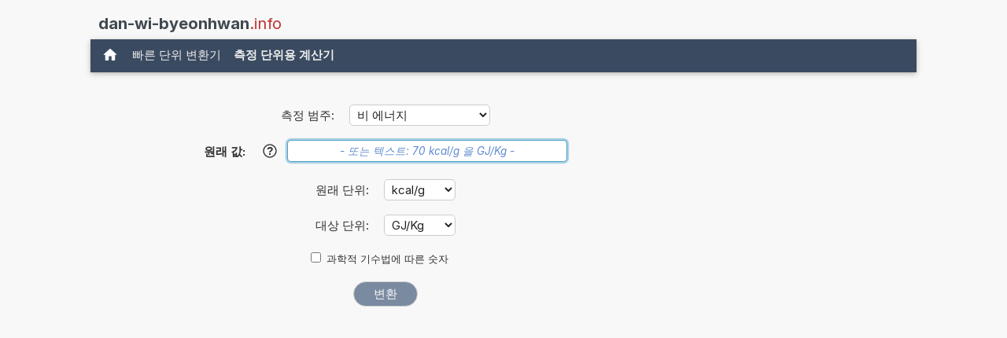

--- FILE ---
content_type: text/html; charset=UTF-8
request_url: https://www.dan-wi-byeonhwan.info/kcal+geulleul+GJ+Kgeulo+byeonhwan.php
body_size: 15396
content:
<!DOCTYPE html>
<html xml:lang="ko" lang="ko" dir="ltr">
<head>
    <title>계산기: kcal/g을(를) GJ/Kg(으)로 변환</title>

    <meta name="description" content="1킬로 칼로리 매 그램는 몇 기가줄 매 킬로그램인가요? kcal/g을 GJ/Kg 로 변환하는 단위 변환기입니다. (킬로 칼로리 매 그램을 기가줄 매 킬로그램) (비 에너지)">
<meta charset="utf-8">            
<meta name="robots" content="ALL">
<meta name="copyright" content="2026, Thomas Hainke">            
<meta name="author" content="Thomas Hainke, Dipl. Inform. Univ.">
<meta name="viewport" content="width=device-width, initial-scale=1">
<meta name="apple-touch-fullscreen" content="YES">
<meta name="mobile-web-app-capable" content="yes">
<link rel="apple-touch-icon" href="/apple-touch-icon.png">
<link rel="apple-touch-icon" sizes="57x57" href="/apple-touch-icon-57x57.png">
<link rel="apple-touch-icon" sizes="72x72" href="/apple-touch-icon-72x72.png">
<link rel="apple-touch-icon" sizes="76x76" href="/apple-touch-icon-76x76.png">
<link rel="apple-touch-icon" sizes="114x114" href="/apple-touch-icon-114x114.png">
<link rel="apple-touch-icon" sizes="120x120" href="/apple-touch-icon-120x120.png">
<link rel="apple-touch-icon" sizes="144x144" href="/apple-touch-icon-144x144.png">
<link rel="apple-touch-icon" sizes="152x152" href="/apple-touch-icon-152x152.png">
<link rel="apple-touch-icon" sizes="152x152" href="/apple-touch-icon-180x180.png">
<meta name="HandheldFriendly" content="true">
<link rel="canonical" href="https://www.dan-wi-byeonhwan.info/kcal+geulleul+GJ+Kgeulo+byeonhwan.php">


	<link rel="preload" href="common/fonts/Inter/Inter-Regular.woff2" as="font" type="font/woff2" crossorigin>
	<link rel="preload" href="common/fonts/Inter/Inter-Bold.woff2" as="font" type="font/woff2" crossorigin>

	<style>@font-face{font-family:InterVariable;font-style:normal;font-weight:100 900;font-display:swap;src:url("./common/fonts/Inter/InterVariable.woff2") format("woff2");}@font-face{font-family:InterVariable;font-style:italic;font-weight:100 900;font-display:swap;src:url("./common/fonts/Inter/InterVariable-Italic.woff2") format("woff2");}@font-face{font-family:"Inter";font-style:normal;font-weight:100;font-display:swap;src:url("./common/fonts/Inter/Inter-Thin.woff2") format("woff2");}@font-face{font-family:"Inter";font-style:italic;font-weight:100;font-display:swap;src:url("./common/fonts/Inter/Inter-ThinItalic.woff2") format("woff2");}@font-face{font-family:"Inter";font-style:normal;font-weight:200;font-display:swap;src:url("./common/fonts/Inter/Inter-ExtraLight.woff2") format("woff2");}@font-face{font-family:"Inter";font-style:italic;font-weight:200;font-display:swap;src:url("./common/fonts/Inter/Inter-ExtraLightItalic.woff2") format("woff2");}@font-face{font-family:"Inter";font-style:normal;font-weight:300;font-display:swap;src:url("./common/fonts/Inter/Inter-Light.woff2") format("woff2");}@font-face{font-family:"Inter";font-style:italic;font-weight:300;font-display:swap;src:url("./common/fonts/Inter/Inter-LightItalic.woff2") format("woff2");}@font-face{font-family:"Inter";font-style:normal;font-weight:400;font-display:swap;src:url("./common/fonts/Inter/Inter-Regular.woff2") format("woff2");}@font-face{font-family:"Inter";font-style:italic;font-weight:400;font-display:swap;src:url("./common/fonts/Inter/Inter-Italic.woff2") format("woff2");}@font-face{font-family:"Inter";font-style:normal;font-weight:500;font-display:swap;src:url("./common/fonts/Inter/Inter-Medium.woff2") format("woff2");}@font-face{font-family:"Inter";font-style:italic;font-weight:500;font-display:swap;src:url("./common/fonts/Inter/Inter-MediumItalic.woff2") format("woff2");}@font-face{font-family:"Inter";font-style:normal;font-weight:600;font-display:swap;src:url("./common/fonts/Inter/Inter-SemiBold.woff2") format("woff2");}@font-face{font-family:"Inter";font-style:italic;font-weight:600;font-display:swap;src:url("./common/fonts/Inter/Inter-SemiBoldItalic.woff2") format("woff2");}@font-face{font-family:"Inter";font-style:normal;font-weight:700;font-display:swap;src:url("./common/fonts/Inter/Inter-Bold.woff2") format("woff2");}@font-face{font-family:"Inter";font-style:italic;font-weight:700;font-display:swap;src:url("./common/fonts/Inter/Inter-BoldItalic.woff2") format("woff2");}@font-face{font-family:"Inter";font-style:normal;font-weight:800;font-display:swap;src:url("./common/fonts/Inter/Inter-ExtraBold.woff2") format("woff2");}@font-face{font-family:"Inter";font-style:italic;font-weight:800;font-display:swap;src:url("./common/fonts/Inter/Inter-ExtraBoldItalic.woff2") format("woff2");}@font-face{font-family:"Inter";font-style:normal;font-weight:900;font-display:swap;src:url("./common/fonts/Inter/Inter-Black.woff2") format("woff2");}@font-face{font-family:"Inter";font-style:italic;font-weight:900;font-display:swap;src:url("./common/fonts/Inter/Inter-BlackItalic.woff2") format("woff2");}@font-face{font-family:"InterDisplay";font-style:normal;font-weight:100;font-display:swap;src:url("./common/fonts/Inter/InterDisplay-Thin.woff2") format("woff2");}@font-face{font-family:"InterDisplay";font-style:italic;font-weight:100;font-display:swap;src:url("./common/fonts/Inter/InterDisplay-ThinItalic.woff2") format("woff2");}@font-face{font-family:"InterDisplay";font-style:normal;font-weight:200;font-display:swap;src:url("./common/fonts/Inter/InterDisplay-ExtraLight.woff2") format("woff2");}@font-face{font-family:"InterDisplay";font-style:italic;font-weight:200;font-display:swap;src:url("./common/fonts/Inter/InterDisplay-ExtraLightItalic.woff2") format("woff2");}@font-face{font-family:"InterDisplay";font-style:normal;font-weight:300;font-display:swap;src:url("./common/fonts/Inter/InterDisplay-Light.woff2") format("woff2");}@font-face{font-family:"InterDisplay";font-style:italic;font-weight:300;font-display:swap;src:url("./common/fonts/Inter/InterDisplay-LightItalic.woff2") format("woff2");}@font-face{font-family:"InterDisplay";font-style:normal;font-weight:400;font-display:swap;src:url("./common/fonts/Inter/InterDisplay-Regular.woff2") format("woff2");}@font-face{font-family:"InterDisplay";font-style:italic;font-weight:400;font-display:swap;src:url("./common/fonts/Inter/InterDisplay-Italic.woff2") format("woff2");}@font-face{font-family:"InterDisplay";font-style:normal;font-weight:500;font-display:swap;src:url("./common/fonts/Inter/InterDisplay-Medium.woff2") format("woff2");}@font-face{font-family:"InterDisplay";font-style:italic;font-weight:500;font-display:swap;src:url("./common/fonts/Inter/InterDisplay-MediumItalic.woff2") format("woff2");}@font-face{font-family:"InterDisplay";font-style:normal;font-weight:600;font-display:swap;src:url("./common/fonts/Inter/InterDisplay-SemiBold.woff2") format("woff2");}@font-face{font-family:"InterDisplay";font-style:italic;font-weight:600;font-display:swap;src:url("./common/fonts/Inter/InterDisplay-SemiBoldItalic.woff2") format("woff2");}@font-face{font-family:"InterDisplay";font-style:normal;font-weight:700;font-display:swap;src:url("./common/fonts/Inter/InterDisplay-Bold.woff2") format("woff2");}@font-face{font-family:"InterDisplay";font-style:italic;font-weight:700;font-display:swap;src:url("./common/fonts/Inter/InterDisplay-BoldItalic.woff2") format("woff2");}@font-face{font-family:"InterDisplay";font-style:normal;font-weight:800;font-display:swap;src:url("./common/fonts/Inter/InterDisplay-ExtraBold.woff2") format("woff2");}@font-face{font-family:"InterDisplay";font-style:italic;font-weight:800;font-display:swap;src:url("./common/fonts/Inter/InterDisplay-ExtraBoldItalic.woff2") format("woff2");}@font-face{font-family:"InterDisplay";font-style:normal;font-weight:900;font-display:swap;src:url("./common/fonts/Inter/InterDisplay-Black.woff2") format("woff2");}@font-face{font-family:"InterDisplay";font-style:italic;font-weight:900;font-display:swap;src:url("./common/fonts/Inter/InterDisplay-BlackItalic.woff2") format("woff2");}@font-feature-values InterVariable{@character-variant{cv01:1;cv02:2;cv03:3;cv04:4;cv05:5;cv06:6;cv07:7;cv08:8;cv09:9;cv10:10;cv11:11;cv12:12;cv13:13;alt-1:1;alt-3:9;open-4:2;open-6:3;open-9:4;lc-l-with-tail:5;simplified-u:6;alt-double-s:7;uc-i-with-serif:8;uc-g-with-spur:10;single-story-a:11;compact-lc-f:12;compact-lc-t:13;}@styleset{ss01:1;ss02:2;ss03:3;ss04:4;ss05:5;ss06:6;ss07:7;ss08:8;open-digits:1;disambiguation:2;disambiguation-except-zero:4;round-quotes-and-commas:3;square-punctuation:7;square-quotes:8;circled-characters:5;squared-characters:6;}}@font-feature-values Inter{@character-variant{cv01:1;cv02:2;cv03:3;cv04:4;cv05:5;cv06:6;cv07:7;cv08:8;cv09:9;cv10:10;cv11:11;cv12:12;cv13:13;alt-1:1;alt-3:9;open-4:2;open-6:3;open-9:4;lc-l-with-tail:5;simplified-u:6;alt-double-s:7;uc-i-with-serif:8;uc-g-with-spur:10;single-story-a:11;compact-lc-f:12;compact-lc-t:13;}@styleset{ss01:1;ss02:2;ss03:3;ss04:4;ss05:5;ss06:6;ss07:7;ss08:8;open-digits:1;disambiguation:2;disambiguation-except-zero:4;round-quotes-and-commas:3;square-punctuation:7;square-quotes:8;circled-characters:5;squared-characters:6;}}@font-feature-values InterDisplay{@character-variant{cv01:1;cv02:2;cv03:3;cv04:4;cv05:5;cv06:6;cv07:7;cv08:8;cv09:9;cv10:10;cv11:11;cv12:12;cv13:13;alt-1:1;alt-3:9;open-4:2;open-6:3;open-9:4;lc-l-with-tail:5;simplified-u:6;alt-double-s:7;uc-i-with-serif:8;uc-g-with-spur:10;single-story-a:11;compact-lc-f:12;compact-lc-t:13;}@styleset{ss01:1;ss02:2;ss03:3;ss04:4;ss05:5;ss06:6;ss07:7;ss08:8;open-digits:1;disambiguation:2;disambiguation-except-zero:4;round-quotes-and-commas:3;square-punctuation:7;square-quotes:8;circled-characters:5;squared-characters:6;}}html{box-sizing:border-box}*,*:before,*:after{box-sizing:inherit}html{-ms-text-size-adjust:100%;-webkit-text-size-adjust:100%}body{margin:0}article,aside,details,figcaption,figure,footer,header,main,menu,nav,section{display:block}summary{display:list-item}audio,canvas,progress,video{display:inline-block}progress{vertical-align:baseline}audio:not([controls]){display:none;height:0}[hidden],template{display:none}a{background-color:transparent}a:active,a:hover{outline-width:0}abbr[title]{border-bottom:none;text-decoration:underline;text-decoration:underline dotted}b,strong{font-weight:bolder}dfn{font-style:italic}mark{background:#ff0;color:#000}small{font-size:80%}sub,sup{font-size:75%;line-height:0;position:relative;vertical-align:baseline}sub{bottom:-0.25em}sup{top:-0.5em}figure{margin:1em 40px}img{border-style:none}code,kbd,pre,samp{font-family:monospace,monospace;font-size:1em}hr{box-sizing:content-box;height:0;overflow:visible}button,input,select,textarea,optgroup{font:inherit;margin:0}optgroup{font-weight:bold}button,input{overflow:visible}button,select{text-transform:none}button,[type=button],[type=reset],[type=submit]{-webkit-appearance:button}button::-moz-focus-inner,[type=button]::-moz-focus-inner,[type=reset]::-moz-focus-inner,[type=submit]::-moz-focus-inner{border-style:none;padding:0}button:-moz-focusring,[type=button]:-moz-focusring,[type=reset]:-moz-focusring,[type=submit]:-moz-focusring{outline:1px dotted ButtonText}fieldset{border:1px solid #c0c0c0;margin:0 2px;padding:.35em .625em .75em}legend{color:inherit;display:table;max-width:100%;padding:0;white-space:normal}textarea{overflow:auto}[type=checkbox],[type=radio]{padding:0}[type=number]::-webkit-inner-spin-button,[type=number]::-webkit-outer-spin-button{height:auto}[type=search]{-webkit-appearance:textfield;outline-offset:-2px}[type=search]::-webkit-search-decoration{-webkit-appearance:none}::-webkit-file-upload-button{-webkit-appearance:button;font:inherit}html,body{font-family:Verdana,sans-serif;font-size:15px;line-height:1.5}html{overflow-x:hidden}h1{font-size:36px}h2{font-size:30px}h3{font-size:24px}h4{font-size:20px}h5{font-size:18px}h6{font-size:16px}.w3-serif{font-family:serif}.w3-sans-serif{font-family:sans-serif}.w3-cursive{font-family:cursive}.w3-monospace{font-family:monospace}h1,h2,h3,h4,h5,h6{font-family:"Segoe UI",Arial,sans-serif;font-weight:400;margin:10px 0}.w3-wide{letter-spacing:4px}hr{border:0;border-top:1px solid #eee;margin:20px 0}.w3-image{max-width:100%;height:auto}img{vertical-align:middle}a{color:inherit}.w3-table,.w3-table-all{border-collapse:collapse;border-spacing:0;width:100%;display:table}.w3-table-all{border:1px solid #ccc}.w3-bordered tr,.w3-table-all tr{border-bottom:1px solid #ddd}.w3-striped tbody tr:nth-child(even){background-color:#f1f1f1}.w3-table-all tr:nth-child(odd){background-color:#fff}.w3-table-all tr:nth-child(even){background-color:#f1f1f1}.w3-hoverable tbody tr:hover,.w3-ul.w3-hoverable li:hover{background-color:#ccc}.w3-centered tr th,.w3-centered tr td{text-align:center}.w3-table td,.w3-table th,.w3-table-all td,.w3-table-all th{padding:8px 8px;display:table-cell;text-align:left;vertical-align:top}.w3-table th:first-child,.w3-table td:first-child,.w3-table-all th:first-child,.w3-table-all td:first-child{padding-left:16px}.w3-btn,.w3-button{border:none;display:inline-block;padding:8px 16px;vertical-align:middle;overflow:hidden;text-decoration:none;color:inherit;background-color:inherit;text-align:center;cursor:pointer;white-space:nowrap}.w3-btn:hover{box-shadow:0 8px 16px 0 rgba(0,0,0,0.2),0 6px 20px 0 rgba(0,0,0,0.19)}.w3-btn,.w3-button{-webkit-touch-callout:none;-webkit-user-select:none;-khtml-user-select:none;-moz-user-select:none;-ms-user-select:none;user-select:none}.w3-disabled,.w3-btn:disabled,.w3-button:disabled{cursor:not-allowed;opacity:0.3}.w3-disabled *,:disabled *{pointer-events:none}.w3-btn.w3-disabled:hover,.w3-btn:disabled:hover{box-shadow:none}.w3-badge,.w3-tag{background-color:#000;color:#fff;display:inline-block;padding-left:8px;padding-right:8px;text-align:center}.w3-badge{border-radius:50%}.w3-ul{list-style-type:none;padding:0;margin:0}.w3-ul li{padding:8px 16px;border-bottom:1px solid #ddd}.w3-ul li:last-child{border-bottom:none}.w3-tooltip,.w3-display-container{position:relative}.w3-tooltip .w3-text{display:none}.w3-tooltip:hover .w3-text{display:inline-block}.w3-ripple:active{opacity:0.5}.w3-ripple{transition:opacity 0s}.w3-input{padding:8px;display:block;border:none;border-bottom:1px solid #ccc;width:100%}.w3-select{padding:9px 0;width:100%;border:none;border-bottom:1px solid #ccc}.w3-dropdown-click,.w3-dropdown-hover{position:relative;display:inline-block;cursor:pointer}.w3-dropdown-hover:hover .w3-dropdown-content{display:block}.w3-dropdown-hover:first-child,.w3-dropdown-click:hover{background-color:#ccc;color:#000}.w3-dropdown-hover:hover > .w3-button:first-child,.w3-dropdown-click:hover > .w3-button:first-child{background-color:#ccc;color:#000}.w3-dropdown-content{cursor:auto;color:#000;background-color:#fff;display:none;position:absolute;min-width:160px;margin:0;padding:0;z-index:1}.w3-check,.w3-radio{width:24px;height:24px;position:relative;top:6px}.w3-sidebar{height:100%;width:200px;background-color:#fff;position:fixed!important;z-index:1;overflow:auto}.w3-bar-block .w3-dropdown-hover,.w3-bar-block .w3-dropdown-click{width:100%}.w3-bar-block .w3-dropdown-hover .w3-dropdown-content,.w3-bar-block .w3-dropdown-click .w3-dropdown-content{min-width:100%}.w3-bar-block .w3-dropdown-hover .w3-button,.w3-bar-block .w3-dropdown-click .w3-button{width:100%;text-align:left;padding:8px 16px}.w3-main,#main{transition:margin-left .4s}.w3-modal{z-index:3;display:none;padding-top:100px;position:fixed;left:0;top:0;width:100%;height:100%;overflow:auto;background-color:rgb(0,0,0);background-color:rgba(0,0,0,0.4)}.w3-modal-content{margin:auto;background-color:#fff;position:relative;padding:0;outline:0;width:600px}.w3-bar{width:100%;overflow:hidden}.w3-center .w3-bar{display:inline-block;width:auto}.w3-bar .w3-bar-item{padding:8px 16px;float:left;width:auto;border:none;display:block;outline:0}.w3-bar .w3-dropdown-hover,.w3-bar .w3-dropdown-click{position:static;float:left}.w3-bar .w3-button{white-space:normal}.w3-bar-block .w3-bar-item{width:100%;display:block;padding:8px 16px;text-align:left;border:none;white-space:normal;float:none;outline:0}.w3-bar-block.w3-center .w3-bar-item{text-align:center}.w3-block{display:block;width:100%}.w3-responsive{display:block;overflow-x:auto}.w3-container:after,.w3-container:before,.w3-panel:after,.w3-panel:before,.w3-row:after,.w3-row:before,.w3-row-padding:after,.w3-row-padding:before,.w3-cell-row:before,.w3-cell-row:after,.w3-clear:after,.w3-clear:before,.w3-bar:before,.w3-bar:after{content:"";display:table;clear:both}.w3-col,.w3-half,.w3-third,.w3-twothird,.w3-threequarter,.w3-quarter{float:left;width:100%}.w3-col.s1{width:8.33333%}.w3-col.s2{width:16.66666%}.w3-col.s3{width:24.99999%}.w3-col.s4{width:33.33333%}.w3-col.s5{width:41.66666%}.w3-col.s6{width:49.99999%}.w3-col.s7{width:58.33333%}.w3-col.s8{width:66.66666%}.w3-col.s9{width:74.99999%}.w3-col.s10{width:83.33333%}.w3-col.s11{width:91.66666%}.w3-col.s12{width:99.99999%}@media (min-width:601px){.w3-col.m1{width:8.33333%}.w3-col.m2{width:16.66666%}.w3-col.m3,.w3-quarter{width:24.99999%}.w3-col.m4,.w3-third{width:33.33333%}.w3-col.m5{width:41.66666%}.w3-col.m6,.w3-half{width:49.99999%}.w3-col.m7{width:58.33333%}.w3-col.m8,.w3-twothird{width:66.66666%}.w3-col.m9,.w3-threequarter{width:74.99999%}.w3-col.m10{width:83.33333%}.w3-col.m11{width:91.66666%}.w3-col.m12{width:99.99999%}}@media (min-width:993px){.w3-col.l1{width:8.33333%}.w3-col.l2{width:16.66666%}.w3-col.l3{width:24.99999%}.w3-col.l4{width:33.33333%}.w3-col.l5{width:41.66666%}.w3-col.l6{width:49.99999%}.w3-col.l7{width:58.33333%}.w3-col.l8{width:66.66666%}.w3-col.l9{width:74.99999%}.w3-col.l10{width:83.33333%}.w3-col.l11{width:91.66666%}.w3-col.l12{width:99.99999%}}.w3-rest{overflow:hidden}.w3-stretch{margin-left:-16px;margin-right:-16px}.w3-content,.w3-auto{margin-left:auto;margin-right:auto}.w3-content{max-width:980px}.w3-auto{max-width:1140px}.w3-cell-row{display:table;width:100%}.w3-cell{display:table-cell}.w3-cell-top{vertical-align:top}.w3-cell-middle{vertical-align:middle}.w3-cell-bottom{vertical-align:bottom}.w3-hide{display:none!important}.w3-show-block,.w3-show{display:block!important}.w3-show-inline-block{display:inline-block!important}@media (max-width:1205px){.w3-auto{max-width:95%}}@media (max-width:600px){.w3-modal-content{margin:0 10px;width:auto!important}.w3-modal{padding-top:30px}.w3-dropdown-hover.w3-mobile .w3-dropdown-content,.w3-dropdown-click.w3-mobile .w3-dropdown-content{position:relative}.w3-hide-small{display:none!important}.w3-mobile{display:block;width:100%!important}.w3-bar-item.w3-mobile,.w3-dropdown-hover.w3-mobile,.w3-dropdown-click.w3-mobile{text-align:center}.w3-dropdown-hover.w3-mobile,.w3-dropdown-hover.w3-mobile .w3-btn,.w3-dropdown-hover.w3-mobile .w3-button,.w3-dropdown-click.w3-mobile,.w3-dropdown-click.w3-mobile .w3-btn,.w3-dropdown-click.w3-mobile .w3-button{width:100%}}@media (max-width:768px){.w3-modal-content{width:500px}.w3-modal{padding-top:50px}}@media (min-width:993px){.w3-modal-content{width:900px}.w3-hide-large{display:none!important}.w3-sidebar.w3-collapse{display:block!important}}@media (max-width:992px) and (min-width:601px){.w3-hide-medium{display:none!important}}@media (max-width:992px){.w3-sidebar.w3-collapse{display:none}.w3-main{margin-left:0!important;margin-right:0!important}.w3-auto{max-width:100%}}.w3-top,.w3-bottom{position:fixed;width:100%;z-index:1}.w3-top{top:0}.w3-bottom{bottom:0}.w3-overlay{position:fixed;display:none;width:100%;height:100%;top:0;left:0;right:0;bottom:0;background-color:rgba(0,0,0,0.5);z-index:2}.w3-display-topleft{position:absolute;left:0;top:0}.w3-display-topright{position:absolute;right:0;top:0}.w3-display-bottomleft{position:absolute;left:0;bottom:0}.w3-display-bottomright{position:absolute;right:0;bottom:0}.w3-display-middle{position:absolute;top:50%;left:50%;transform:translate(-50%,-50%);-ms-transform:translate(-50%,-50%)}.w3-display-left{position:absolute;top:50%;left:0%;transform:translate(0%,-50%);-ms-transform:translate(-0%,-50%)}.w3-display-right{position:absolute;top:50%;right:0%;transform:translate(0%,-50%);-ms-transform:translate(0%,-50%)}.w3-display-topmiddle{position:absolute;left:50%;top:0;transform:translate(-50%,0%);-ms-transform:translate(-50%,0%)}.w3-display-bottommiddle{position:absolute;left:50%;bottom:0;transform:translate(-50%,0%);-ms-transform:translate(-50%,0%)}.w3-display-container:hover .w3-display-hover{display:block}.w3-display-container:hover span.w3-display-hover{display:inline-block}.w3-display-hover{display:none}.w3-display-position{position:absolute}.w3-circle{border-radius:50%}.w3-round-small{border-radius:2px}.w3-round,.w3-round-medium{border-radius:4px}.w3-round-large{border-radius:8px}.w3-round-xlarge{border-radius:16px}.w3-round-xxlarge{border-radius:32px}.w3-row-padding,.w3-row-padding>.w3-half,.w3-row-padding>.w3-third,.w3-row-padding>.w3-twothird,.w3-row-padding>.w3-threequarter,.w3-row-padding>.w3-quarter,.w3-row-padding>.w3-col{padding:0 8px}.w3-container,.w3-panel{padding:0.01em 16px}.w3-panel{margin-top:16px;margin-bottom:16px}.w3-code,.w3-codespan{font-family:Consolas,"courier new";font-size:16px}.w3-code{width:auto;background-color:#fff;padding:8px 12px;border-left:4px solid #4CAF50;word-wrap:break-word}.w3-codespan{color:crimson;background-color:#f1f1f1;padding-left:4px;padding-right:4px;font-size:110%}.w3-card,.w3-card-2{box-shadow:0 2px 5px 0 rgba(0,0,0,0.16),0 2px 10px 0 rgba(0,0,0,0.12)}.w3-card-4,.w3-hover-shadow:hover{box-shadow:0 4px 10px 0 rgba(0,0,0,0.2),0 4px 20px 0 rgba(0,0,0,0.19)}.w3-spin{animation:w3-spin 2s infinite linear}@keyframes w3-spin{0%{transform:rotate(0deg)}100%{transform:rotate(359deg)}}.w3-animate-fading{animation:fading 10s infinite}@keyframes fading{0%{opacity:0}50%{opacity:1}100%{opacity:0}}.w3-animate-opacity{animation:opac 0.8s}@keyframes opac{from{opacity:0}to{opacity:1}}.w3-animate-top{position:relative;animation:animatetop 0.4s}@keyframes animatetop{from{top:-300px;opacity:0}to{top:0;opacity:1}}.w3-animate-left{position:relative;animation:animateleft 0.4s}@keyframes animateleft{from{left:-300px;opacity:0}to{left:0;opacity:1}}.w3-animate-right{position:relative;animation:animateright 0.4s}@keyframes animateright{from{right:-300px;opacity:0}to{right:0;opacity:1}}.w3-animate-bottom{position:relative;animation:animatebottom 0.4s}@keyframes animatebottom{from{bottom:-300px;opacity:0}to{bottom:0;opacity:1}}.w3-animate-zoom{animation:animatezoom 0.6s}@keyframes animatezoom{from{transform:scale(0)}to{transform:scale(1)}}.w3-animate-input{transition:width 0.4s ease-in-out}.w3-animate-input:focus{width:100%!important}.w3-opacity,.w3-hover-opacity:hover{opacity:0.60}.w3-opacity-off,.w3-hover-opacity-off:hover{opacity:1}.w3-opacity-max{opacity:0.25}.w3-opacity-min{opacity:0.75}.w3-greyscale-max,.w3-grayscale-max,.w3-hover-greyscale:hover,.w3-hover-grayscale:hover{filter:grayscale(100%)}.w3-greyscale,.w3-grayscale{filter:grayscale(75%)}.w3-greyscale-min,.w3-grayscale-min{filter:grayscale(50%)}.w3-sepia{filter:sepia(75%)}.w3-sepia-max,.w3-hover-sepia:hover{filter:sepia(100%)}.w3-sepia-min{filter:sepia(50%)}.w3-tiny{font-size:10px!important}.w3-small{font-size:12px!important}.w3-medium{font-size:15px!important}.w3-large{font-size:18px!important}.w3-xlarge{font-size:24px!important}.w3-xxlarge{font-size:36px!important}.w3-xxxlarge{font-size:48px!important}.w3-jumbo{font-size:64px!important}.w3-left-align{text-align:left!important}.w3-right-align{text-align:right!important}.w3-justify{text-align:justify!important}.w3-center{text-align:center!important}.w3-border-0{border:0!important}.w3-border{border:1px solid #ccc!important}.w3-border-top{border-top:1px solid #ccc!important}.w3-border-bottom{border-bottom:1px solid #ccc!important}.w3-border-left{border-left:1px solid #ccc!important}.w3-border-right{border-right:1px solid #ccc!important}.w3-topbar{border-top:6px solid #ccc!important}.w3-bottombar{border-bottom:6px solid #ccc!important}.w3-leftbar{border-left:6px solid #ccc!important}.w3-rightbar{border-right:6px solid #ccc!important}.w3-section,.w3-code{margin-top:16px!important;margin-bottom:16px!important}.w3-margin{margin:16px!important}.w3-margin-top{margin-top:16px!important}.w3-margin-bottom{margin-bottom:16px!important}.w3-margin-left{margin-left:16px!important}.w3-margin-right{margin-right:16px!important}.w3-padding-small{padding:4px 8px!important}.w3-padding{padding:8px 16px!important}.w3-padding-large{padding:12px 24px!important}.w3-padding-16{padding-top:16px!important;padding-bottom:16px!important}.w3-padding-24{padding-top:24px!important;padding-bottom:24px!important}.w3-padding-32{padding-top:32px!important;padding-bottom:32px!important}.w3-padding-48{padding-top:48px!important;padding-bottom:48px!important}.w3-padding-64{padding-top:64px!important;padding-bottom:64px!important}.w3-padding-top-64{padding-top:64px!important}.w3-padding-top-48{padding-top:48px!important}.w3-padding-top-32{padding-top:32px!important}.w3-padding-top-24{padding-top:24px!important}.w3-left{float:left!important}.w3-right{float:right!important}.w3-button:hover{color:#000!important;background-color:#ccc!important}.w3-transparent,.w3-hover-none:hover{background-color:transparent!important}.w3-hover-none:hover{box-shadow:none!important}.w3-amber,.w3-hover-amber:hover{color:#000!important;background-color:#ffc107!important}.w3-aqua,.w3-hover-aqua:hover{color:#000!important;background-color:#00ffff!important}.w3-blue,.w3-hover-blue:hover{color:#fff!important;background-color:#2196F3!important}.w3-light-blue,.w3-hover-light-blue:hover{color:#000!important;background-color:#87CEEB!important}.w3-brown,.w3-hover-brown:hover{color:#fff!important;background-color:#795548!important}.w3-cyan,.w3-hover-cyan:hover{color:#000!important;background-color:#00bcd4!important}.w3-blue-grey,.w3-hover-blue-grey:hover,.w3-blue-gray,.w3-hover-blue-gray:hover{color:#fff!important;background-color:#607d8b!important}.w3-green,.w3-hover-green:hover{color:#fff!important;background-color:#4CAF50!important}.w3-light-green,.w3-hover-light-green:hover{color:#000!important;background-color:#8bc34a!important}.w3-indigo,.w3-hover-indigo:hover{color:#fff!important;background-color:#3f51b5!important}.w3-khaki,.w3-hover-khaki:hover{color:#000!important;background-color:#f0e68c!important}.w3-lime,.w3-hover-lime:hover{color:#000!important;background-color:#cddc39!important}.w3-orange,.w3-hover-orange:hover{color:#000!important;background-color:#ff9800!important}.w3-deep-orange,.w3-hover-deep-orange:hover{color:#fff!important;background-color:#ff5722!important}.w3-pink,.w3-hover-pink:hover{color:#fff!important;background-color:#e91e63!important}.w3-purple,.w3-hover-purple:hover{color:#fff!important;background-color:#9c27b0!important}.w3-deep-purple,.w3-hover-deep-purple:hover{color:#fff!important;background-color:#673ab7!important}.w3-red,.w3-hover-red:hover{color:#fff!important;background-color:#f44336!important}.w3-sand,.w3-hover-sand:hover{color:#000!important;background-color:#fdf5e6!important}.w3-teal,.w3-hover-teal:hover{color:#fff!important;background-color:#009688!important}.w3-yellow,.w3-hover-yellow:hover{color:#000!important;background-color:#ffeb3b!important}.w3-white,.w3-hover-white:hover{color:#000!important;background-color:#fff!important}.w3-black,.w3-hover-black:hover{color:#fff!important;background-color:#000!important}.w3-grey,.w3-hover-grey:hover,.w3-gray,.w3-hover-gray:hover{color:#000!important;background-color:#9e9e9e!important}.w3-light-grey,.w3-hover-light-grey:hover,.w3-light-gray,.w3-hover-light-gray:hover{color:#000!important;background-color:#f1f1f1!important}.w3-dark-grey,.w3-hover-dark-grey:hover,.w3-dark-gray,.w3-hover-dark-gray:hover{color:#fff!important;background-color:#616161!important}.w3-pale-red,.w3-hover-pale-red:hover{color:#000!important;background-color:#ffdddd!important}.w3-pale-green,.w3-hover-pale-green:hover{color:#000!important;background-color:#ddffdd!important}.w3-pale-yellow,.w3-hover-pale-yellow:hover{color:#000!important;background-color:#ffffcc!important}.w3-pale-blue,.w3-hover-pale-blue:hover{color:#000!important;background-color:#ddffff!important}.w3-text-amber,.w3-hover-text-amber:hover{color:#ffc107!important}.w3-text-aqua,.w3-hover-text-aqua:hover{color:#00ffff!important}.w3-text-blue,.w3-hover-text-blue:hover{color:#2196F3!important}.w3-text-light-blue,.w3-hover-text-light-blue:hover{color:#87CEEB!important}.w3-text-brown,.w3-hover-text-brown:hover{color:#795548!important}.w3-text-cyan,.w3-hover-text-cyan:hover{color:#00bcd4!important}.w3-text-blue-grey,.w3-hover-text-blue-grey:hover,.w3-text-blue-gray,.w3-hover-text-blue-gray:hover{color:#607d8b!important}.w3-text-green,.w3-hover-text-green:hover{color:#4CAF50!important}.w3-text-light-green,.w3-hover-text-light-green:hover{color:#8bc34a!important}.w3-text-indigo,.w3-hover-text-indigo:hover{color:#3f51b5!important}.w3-text-khaki,.w3-hover-text-khaki:hover{color:#b4aa50!important}.w3-text-lime,.w3-hover-text-lime:hover{color:#cddc39!important}.w3-text-orange,.w3-hover-text-orange:hover{color:#ff9800!important}.w3-text-deep-orange,.w3-hover-text-deep-orange:hover{color:#ff5722!important}.w3-text-pink,.w3-hover-text-pink:hover{color:#e91e63!important}.w3-text-purple,.w3-hover-text-purple:hover{color:#9c27b0!important}.w3-text-deep-purple,.w3-hover-text-deep-purple:hover{color:#673ab7!important}.w3-text-red,.w3-hover-text-red:hover{color:#f44336!important}.w3-text-sand,.w3-hover-text-sand:hover{color:#fdf5e6!important}.w3-text-teal,.w3-hover-text-teal:hover{color:#009688!important}.w3-text-yellow,.w3-hover-text-yellow:hover{color:#d2be0e!important}.w3-text-white,.w3-hover-text-white:hover{color:#fff!important}.w3-text-black,.w3-hover-text-black:hover{color:#000!important}.w3-text-grey,.w3-hover-text-grey:hover,.w3-text-gray,.w3-hover-text-gray:hover{color:#757575!important}.w3-text-light-grey,.w3-hover-text-light-grey:hover,.w3-text-light-gray,.w3-hover-text-light-gray:hover{color:#f1f1f1!important}.w3-text-dark-grey,.w3-hover-text-dark-grey:hover,.w3-text-dark-gray,.w3-hover-text-dark-gray:hover{color:#3a3a3a!important}.w3-border-amber,.w3-hover-border-amber:hover{border-color:#ffc107!important}.w3-border-aqua,.w3-hover-border-aqua:hover{border-color:#00ffff!important}.w3-border-blue,.w3-hover-border-blue:hover{border-color:#2196F3!important}.w3-border-light-blue,.w3-hover-border-light-blue:hover{border-color:#87CEEB!important}.w3-border-brown,.w3-hover-border-brown:hover{border-color:#795548!important}.w3-border-cyan,.w3-hover-border-cyan:hover{border-color:#00bcd4!important}.w3-border-blue-grey,.w3-hover-border-blue-grey:hover,.w3-border-blue-gray,.w3-hover-border-blue-gray:hover{border-color:#607d8b!important}.w3-border-green,.w3-hover-border-green:hover{border-color:#4CAF50!important}.w3-border-light-green,.w3-hover-border-light-green:hover{border-color:#8bc34a!important}.w3-border-indigo,.w3-hover-border-indigo:hover{border-color:#3f51b5!important}.w3-border-khaki,.w3-hover-border-khaki:hover{border-color:#f0e68c!important}.w3-border-lime,.w3-hover-border-lime:hover{border-color:#cddc39!important}.w3-border-orange,.w3-hover-border-orange:hover{border-color:#ff9800!important}.w3-border-deep-orange,.w3-hover-border-deep-orange:hover{border-color:#ff5722!important}.w3-border-pink,.w3-hover-border-pink:hover{border-color:#e91e63!important}.w3-border-purple,.w3-hover-border-purple:hover{border-color:#9c27b0!important}.w3-border-deep-purple,.w3-hover-border-deep-purple:hover{border-color:#673ab7!important}.w3-border-red,.w3-hover-border-red:hover{border-color:#f44336!important}.w3-border-sand,.w3-hover-border-sand:hover{border-color:#fdf5e6!important}.w3-border-teal,.w3-hover-border-teal:hover{border-color:#009688!important}.w3-border-yellow,.w3-hover-border-yellow:hover{border-color:#ffeb3b!important}.w3-border-white,.w3-hover-border-white:hover{border-color:#fff!important}.w3-border-black,.w3-hover-border-black:hover{border-color:#000!important}.w3-border-grey,.w3-hover-border-grey:hover,.w3-border-gray,.w3-hover-border-gray:hover{border-color:#9e9e9e!important}.w3-border-light-grey,.w3-hover-border-light-grey:hover,.w3-border-light-gray,.w3-hover-border-light-gray:hover{border-color:#f1f1f1!important}.w3-border-dark-grey,.w3-hover-border-dark-grey:hover,.w3-border-dark-gray,.w3-hover-border-dark-gray:hover{border-color:#616161!important}.w3-border-pale-red,.w3-hover-border-pale-red:hover{border-color:#ffe7e7!important}.w3-border-pale-green,.w3-hover-border-pale-green:hover{border-color:#e7ffe7!important}.w3-border-pale-yellow,.w3-hover-border-pale-yellow:hover{border-color:#ffffcc!important}.w3-border-pale-blue,.w3-hover-border-pale-blue:hover{border-color:#e7ffff!important}:root{font-family:Inter,sans-serif;font-feature-settings:'liga' 1,'calt' 1;}@supports (font-variation-settings:normal){:root{font-family:InterVariable,sans-serif;}}div.main{max-width:1050px;}body{font-family:'Inter',sans-serif;font-weight:normal;font-size:clamp(1.05rem,2.5vi,1.07rem);line-height:1.5;}.logo-min a{font-weight:normal;text-decoration:none;position:relative;float:left;margin:15px 0 5px 10px;text-align:center;}.logo a{font-weight:normal;text-decoration:none;}@media only screen and (min-width:601px){.logo{position:relative;float:left;margin:15px 0 5px 10px;text-align:center;}}@media only screen and (min-width:993px){.logo{position:relative;float:left;margin:40px 0 20px 10px;text-align:center;}}.logo-titel{clear:both;max-width:280px;font-size:70%;padding-top:5px;text-align:center;}.logo-titel h1,h2,h3{font-size:90%;margin:0;padding:0;}h1{font-size:120%;font-weight:bold;}h2,h3,h4{font-size:120%;font-weight:bold;padding-top:1.5em;padding-bottom:0;}.content-top{float:right;margin:10px;}.content-bottom{margin:0 auto;padding:30px 0;text-align:center;}.content-bottom-100{margin:0 auto;padding:0;text-align:center;}.content-bottom-50{margin:0 auto;padding:0;text-align:center;}.bannercontent{margin:0 auto;padding:30px 0;text-align:center;}.navigation{padding:5px;margin-bottom:3px;}.container-main{display:flex;align-items:flex-start;}.article{flex:1;}.content-right{position:sticky;align-self:flex-start;margin-top:32px;top:32px;}.footer{margin:48px 0 144px;}img{border:none;}li{margin-bottom:5px;}th{font-weight:normal;}label{margin-right:15px;}.block{margin:1em 0.5em;}@media only screen and (min-width:601px){.block{margin:1em 2em;}}article a{display:inline-block;text-decoration:none;padding-right:1em;background:url('data:image/svg+xml;utf8,<svg width="21" height="16" fill="slategrey" viewBox="-4 0 12 12" xmlns="http://www.w3.org/2000/svg" xmlns:xlink="http://www.w3.org/1999/xlink"><polygon points="2,2 5,2 5,3 3,3 3,9 9,9 9,7 10,7 10,10 2,10"/><polygon points="6.2,2 10,2 10,5.79 8.58,4.37 6.5,6.5 5.5,5.5 7.6,3.4"/></svg>') right no-repeat;}a.cc_btn.cc_btn_accept_all{padding-right:37px;padding-left:20px;}select{padding:2px 5px;}input{padding:2px 7px;}input,select,textarea,input[type="checkbox"],button{border:1px solid;border-radius:5px;box-sizing:border-box;}input[type="submit"],button{padding:4px 25px;display:inline-block;border-radius:50px;cursor:pointer;transition:background-color 0.3s ease;}input:focus,select:focus,textarea:focus,button:focus{outline:none;}input::placeholder{font-style:italic;font-size:90%;text-align:center;vertical-align:center;}div.stickyadbottom{position:fixed;bottom:0;left:0;width:100%;text-align:center;padding:5px;transition:transform 0.3s ease-in-out;border-top:1px solid #a6a6a6;box-shadow:0 -1px 5px 0 rgba(10,10,9,0.22);}.hidden{display:none;}div.stickyad-closetab{position:absolute;right:0px;top:-35px;font-weight:bold;font-size:16px;padding:5px 15px;cursor:pointer;border-radius:10px 10px 0 0;border-left:1px solid #a6a6a6;border-right:1px solid #a6a6a6;border-top:1px solid #a6a6a6;}body{background-color:#f8f8f8;color:#303030;}h1,h2,h3,h4,h5,h5{color:#303030;}.logo,.logo-min{color:#404950;}#logo-tld{color:#c03333;}.error{color:#e03333;}.footer,.note{background-color:#ecedf1;}.footer a{color:#1a2a40;}.navigation{background-color:#3a4a60;color:#efefef;}.navigation-mobile{background-color:#3a4a60;color:#efefef;}.navigation a:hover,.navigation button:hover,.w3-dropdown-hover:hover > .w3-button{background-color:#e9e9f2 !important;color:#3f3f3f !important;font-weight:bold;}.navigation button{border-radius:0;}.w3-table-all th{background-color:#f8f8f8;}.w3-table-all tr:nth-child(odd){background-color:#ebedf0;}.w3-table-all tr:nth-child(even){background-color:#f8f8f8;}.w3-table-all tr{border-bottom:1px solid #878787;}.w3-table-all{border:0px solid #878787;}textarea,select,textarea,input:not([type="button"]){background-color:#ffffff;color:#202020;}html{accent-color:#3a4a60;}input,select,textarea,input[type="checkbox"],button{border-color:#ccc;}input:focus,select:focus,textarea:focus,button:focus{border-color:rgba(0,120,180,0.70);box-shadow:0 0 0 0.15rem rgba(0,120,180,0.30);}input[type="submit"],button{background-color:#7a8aa0;color:#fafafa;}input[type="submit"]:hover,button:hover{background-color:#3a4a60;color:#efefef;}input[type="submit"]:focus,button.focus{outline:2px solid rgba(0,120,180,0.30);}input::placeholder{color:#608ccf;}div.stickyadbottom,div.stickyad-closetab{background-color:white;color:#333;}@media (prefers-color-scheme:dark),(prefers-contrast:less){body{background-color:#07172f;color:#dfdfdf;}h1,h2,h3,h4,h5,h5{color:#dfdfdf;}.logo,.logo-min{color:#efefef;}#logo-tld{color:#efefef;}.error{color:#e03333;}.footer,.note{background-color:#1a2a40;}.footer a{color:#7a8ab0;}article a{background:url('data:image/svg+xml;utf8,<svg width="21" height="16" fill="lightgrey" viewBox="-4 0 12 12" xmlns="http://www.w3.org/2000/svg" xmlns:xlink="http://www.w3.org/1999/xlink"><polygon points="2,2 5,2 5,3 3,3 3,9 9,9 9,7 10,7 10,10 2,10"/><polygon points="6.2,2 10,2 10,5.79 8.58,4.37 6.5,6.5 5.5,5.5 7.6,3.4"/></svg>') right no-repeat;}.navigation,.w3-dropdown-content{background-color:#3a4a60;color:#efefef;}.navigation-mobile{background-color:#3a4a60;color:#efefef;}.navigation a:hover,.navigation button:hover{background-color:#7a8aa0 !important;color:#efefef !important;font-weight:normal;}.w3-dropdown-hover:hover > .w3-button{background-color:#7a8aa0 !important;color:#efefef !important;font-weight:normal;}.w3-table-all tr:nth-child(odd){background-color:#3d4d60;}.w3-table-all tr:nth-child(even){background-color:#2d3d50;}.w3-table-all tr{border-bottom:1px solid #878787;}.w3-table-all{border:0px solid #878787;}textarea,select,textarea,input:not([type="button"]){background-color:#5a6a80;color:#efefef;}html{accent-color:#6a7a90;}input[type="submit"]:focus,button:focus{outline:1px solid rgba(255,255,255,0.7);}input,select,textarea,input[type="checkbox"],button{border-color:rgba(240,240,240,0.7);}input:focus,select:focus,textarea:focus,button:focus{border-color:rgba(240,240,240,0.7);box-shadow:0 0 0 0.15rem rgba(240,240,240,0.9);}input[type="submit"],button{background-color:#5a6a80;color:#efefef;}input[type="submit"]:hover,button:hover{background-color:#3a4a60;color:#efefef;}input[type="submit"]:focus,button:focus{outline:2px solid rgba(240,240,240,0.5);}input::placeholder{color:#a0ccff;}div.stickyadbottom,div.stickyad-closetab{background-color:#3a4a60;color:#efefef;}hr{border-color:#555555;}img{filter:grayscale( 20% );}}@media (prefers-reduced-motion:reduce){*{animation:none !important;transition:none !important;}}#calculator-value{width:90%;}select{max-width:95%;}div.inputform{margin:0 auto -10px auto;}div.inputform_row,div.inputform_row_min{margin:1.0rem 0;text-align:center;}div.note{text-align:center;margin:10px 0;padding:20px 5px 20px 5px;}.navigation{display:none;}.content-bottom-100{margin-top:3px;}@media only screen and (min-width:601px){#calculator-value{width:auto;}select{max-width:none;}div.inputform{margin:20px auto 0 auto;}div.inputform_row,div.inputform_row_min{margin:1.4rem 0;}div.note{margin:0 10px 0 15px;padding:20px 10px 10px 10px;}.navigation{display:block;}}@media only screen and (min-width:993px){div.inputform{margin:20px auto 0 auto;}div.inputform_row,div.inputform_row_min{margin:1.2rem 0;}div.note{margin:0 10px 0 15px;padding:40px 20px 20px 20px;}.navigation{display:block;}}.result-error{text-align:center;padding:20px 40px;margin-bottom:-10px;}.disclaimer{margin:30px 40px 10px 40px;font-size:75%;text-align:center;line-height:100%;}@media only screen and (max-width:600px){div.inputform{margin-top:-0.5rem;}div.inputform_row{margin:1.2rem 0;}div.inputform_row_min{margin:0.8rem 0;}#submitButton{margin-top:3px;}}.copy-button{margin-left:16px;padding:4px 4px 0 4px;border-radius:5px;}.settings-button,.settings-button:hover{background:none;border:none;cursor:pointer;padding:0;float:right;margin:0 0.5em 0 0;}.settings-button svg{width:24px;height:24px;}.settings-modal{display:none;position:fixed;top:50%;left:50%;transform:translate(-50%,-50%);width:300px;padding:2rem;z-index:1000;border-radius:8px;}.settings-modal div.inputform_row{margin:2.4rem 0;}.overlay{display:none;position:fixed;top:0;left:0;width:100%;height:100%;background:rgba(0,0,0,0.5);z-index:999;}@media only screen and (min-width:601px){.settings-button,.settings-button:hover{margin-right:2em;margin-left:-2rem;}.settings-modal{width:400px;}}.inputvalue_group{display:inline-flex;align-items:center;}.btnhelp{border:none;cursor:pointer;padding:0;margin:0 0.7rem 0 0;border-radius:30px;transition:none;display:flex;align-items:center;justify-content:center;}.btnhelp svg{width:24px;height:24px;}.help-modal{margin-top:-2rem;display:none;flex-direction:column;overflow:hidden;position:fixed;top:50%;left:50%;transform:translate(-50%,-50%);width:80%;max-width:700px;max-height:80%;padding:1rem 2rem;z-index:1000;border-radius:8px;}.help-modal-content{padding:0;margin:1rem 0 1.5rem 0;overflow-y:auto;flex:1 1 auto;}.help-modal-footer{padding:10px;position:sticky;bottom:0;text-align:center;z-index:10;border-top:1px solid #ccc;}.help-modal-footer button{margin:10px 0 0 0;}@media only screen and (max-width:600px){.help-modal{margin-top:-3rem;width:95%;height:80%;max-height:100%;padding:0.5rem 1rem;}.btnhelp{margin-left:0.2rem;}.btnhelp svg{width:32px;height:32px;}}.settings-button svg{fill:#303030;}.settings-button:hover svg{fill:#608ccf;}.settings-modal,.help-modal{background:#f8f8f8;border:1px solid #ccc;box-shadow:0 4px 6px rgba(0,0,0,0.1);}.btnhelp{color:#303030;background:#f8f8f8;}@media (prefers-color-scheme:dark),(prefers-contrast:less){.settings-button svg{fill:#dfdfdf;}.settings-button:hover svg{fill:#fff;}.settings-modal,.help-modal{background:#1a2a40;border:1px solid #ccc;box-shadow:0 4px 6px rgba(0,0,0,0.1);}.btnhelp{color:#dfdfdf;background:#1a2a40;}}</style>
</head>
<body>

<div class="main w3-content">
<header>
	<div class="logo-min w3-hide-small">
		<a href="https://www.dan-wi-byeonhwan.info"><span style="font-size: 20px;">
    <strong>dan-wi-byeonhwan</strong><span id="logo-tld">.info</span>
</span></a>
	</div>
	
</header>

<nav>
	<div class="navigation w3-bar w3-card">
	<a class="w3-bar-item w3-button w3-padding-small w3-hide-medium w3-hide-large w3-left" href="javascript:void(0)" onclick="navMobileClick()">
		<svg xmlns="http://www.w3.org/2000/svg" width="24" height="20" viewBox="0 0 24 20"><path d="M0 0h24v24H0z" fill="none"/><path d="M3 18h18v-2H3v2zm0-5h18v-2H3v2zm0-7v2h18V6H3z" fill="white"/></svg>
	</a>
	<a href="https://www.dan-wi-byeonhwan.info" class="w3-bar-item w3-button w3-padding-small w3-hide-small">
    <svg xmlns="http://www.w3.org/2000/svg" width="24" height="18" viewBox="0 0 24 20"><path fill="none" d="M0 0h24v24H0V0z"/><path d="M10 19v-5h4v5c0 .55.45 1 1 1h3c.55 0 1-.45 1-1v-7h1.7c.46 0 .68-.57.33-.87L12.67 3.6c-.38-.34-.96-.34-1.34 0l-8.36 7.53c-.34.3-.13.87.33.87H5v7c0 .55.45 1 1 1h3c.55 0 1-.45 1-1z" fill="white"/></svg>
</a><a href="dan-wi-byeonhwangi.php" class="w3-bar-item w3-button w3-padding-small w3-hide-small">빠른 단위 변환기</a><a href="cheugjeong-dan-wiyong-gyesangi.php" class="w3-bar-item w3-button w3-padding-small w3-hide-small"><strong>측정 단위용 계산기</strong></a>
	</div>
	<div id="navMobile" class="navigation-mobile w3-bar-block w3-hide w3-hide-large w3-hide-medium w3-top">
	<a href="index.php" class="w3-bar-item w3-button w3-padding-large">대문</a><a href="dan-wi-byeonhwangi.php" class="w3-bar-item w3-button w3-padding-large">빠른 단위 변환기</a><a href="cheugjeong-dan-wiyong-gyesangi.php" class="w3-bar-item w3-button w3-padding-large"><strong>측정 단위용 계산기</strong></a>  
	</div>
</nav>

<main>
	<div class="container-main w3-container">
		<div class="article">
			<article>
				 <div class="inputform w3-responsive w3-animate-zoom">  <form method="post" action="cheugjeong-dan-wiyong-gyesangi.php"> <div class="inputform_row"> <label>측정 범주:</label> <span class="w3-hide-large w3-hide-medium"><br></span> <select name="type"  onChange="ComboOnChange('parent',this)"><option value="cheugjeong-dan-wiyong-gyesangi.php?type=bun-yul">... 분율</option><option value="cheugjeong-dan-wiyong-gyesangi.php?type=gasogdo">가속도</option><option value="cheugjeong-dan-wiyong-gyesangi.php?type=gag">각</option><option value="cheugjeong-dan-wiyong-gyesangi.php?type=gaggasogdo">각가속도</option><option value="cheugjeong-dan-wiyong-gyesangi.php?type=gag-undonglyang">각운동량</option><option value="cheugjeong-dan-wiyong-gyesangi.php?type=gwanseong-momenteu">관성 모멘트</option><option value="cheugjeong-dan-wiyong-gyesangi.php?type=gwangdo">광도</option><option value="cheugjeong-dan-wiyong-gyesangi.php?type=gwanglyang">광량</option><option value="cheugjeong-dan-wiyong-gyesangi.php?type=gwangseonsog">광선속</option><option value="cheugjeong-dan-wiyong-gyesangi.php?type=gwanghwido">광휘도</option><option value="cheugjeong-dan-wiyong-gyesangi.php?type=geulkkol-keugi">글꼴 크기 (CSS)</option><option value="cheugjeong-dan-wiyong-gyesangi.php?type=gisubeob">기수법</option><option value="cheugjeong-dan-wiyong-gyesangi.php?type=gil-i">길이 / 거리</option><option value="cheugjeong-dan-wiyong-gyesangi.php?type=gil-ie-daehan-jeonha-mildo">길이에 대한 전하 밀도</option><option value="cheugjeong-dan-wiyong-gyesangi.php?type=neolb-i">넓이</option><option value="cheugjeong-dan-wiyong-gyesangi.php?type=nuseollyul">누설률</option><option value="cheugjeong-dan-wiyong-gyesangi.php?type=dollimhim">돌림힘</option><option value="cheugjeong-dan-wiyong-gyesangi.php?type=dongjeog-jeomdo">동적 점도</option><option value="cheugjeong-dan-wiyong-gyesangi.php?type=myeonjeog-jeonha-mildo">면적 전하 밀도</option><option value="cheugjeong-dan-wiyong-gyesangi.php?type=mol-nongdo">몰 농도</option><option value="cheugjeong-dan-wiyong-gyesangi.php?type=mol-bupi">몰 부피</option><option value="cheugjeong-dan-wiyong-gyesangi.php?type=mol-eneoji">몰 에너지</option><option value="cheugjeong-dan-wiyong-gyesangi.php?type=mol-jillyang">몰 질량</option><option value="cheugjeong-dan-wiyong-gyesangi.php?type=mol-pyomyeon-nongdo">몰 표면 농도</option><option value="cheugjeong-dan-wiyong-gyesangi.php?type=mol-yeol-yonglyang">몰열용량</option><option value="cheugjeong-dan-wiyong-gyesangi.php?type=muljillyang">물질량</option><option value="cheugjeong-dan-wiyong-gyesangi.php?type=mulheubsugyesu">물흡수계수</option><option value="cheugjeong-dan-wiyong-gyesangi.php?type=mildo">밀도</option><option value="cheugjeong-dan-wiyong-gyesangi.php?type=baiteu-biteu">바이트 / 비트</option><option value="cheugjeong-dan-wiyong-gyesangi.php?type=balgwang-nochul">발광 노출</option><option value="cheugjeong-dan-wiyong-gyesangi.php?type=balgwanghyoyul">발광효율</option><option value="cheugjeong-dan-wiyong-gyesangi.php?type=bangsaneung">방사능</option><option value="cheugjeong-dan-wiyong-gyesangi.php?type=bangsaseonlyang">방사선량</option><option value="cheugjeong-dan-wiyong-gyesangi.php?type=bogsa-gangdo">복사 강도</option><option value="cheugjeong-dan-wiyong-gyesangi.php?type=bupi">부피</option><option value="cheugjeong-dan-wiyong-gyesangi.php?type=bupi-jeonha-mildo">부피 전하 밀도</option><option value="cheugjeong-dan-wiyong-gyesangi.php?type=bi-eneoji" selected>비 에너지</option><option value="cheugjeong-dan-wiyong-gyesangi.php?type=bi-jeongi-jeohang">비 전기 저항</option><option value="cheugjeong-dan-wiyong-gyesangi.php?type=bibupi">비부피</option><option value="cheugjeong-dan-wiyong-gyesangi.php?type=biyeol-yonglyang">비열용량</option><option value="cheugjeong-dan-wiyong-gyesangi.php?type=bich-eneoji-mildo">빛 에너지 밀도</option><option value="cheugjeong-dan-wiyong-gyesangi.php?type=seog-yuhwansan">석유환산</option><option value="cheugjeong-dan-wiyong-gyesangi.php?type=seonlyang-gil-igob">선량길이곱</option><option value="cheugjeong-dan-wiyong-gyesangi.php?type=seonlyangdanglyang">선량당량</option><option value="cheugjeong-dan-wiyong-gyesangi.php?type=seonlyangmyeonjeoggob">선량면적곱</option><option value="cheugjeong-dan-wiyong-gyesangi.php?type=seom-yu cheugjeongbeob">섬유 측정법</option><option value="cheugjeong-dan-wiyong-gyesangi.php?type=soglyeog">속력</option><option value="cheugjeong-dan-wiyong-gyesangi.php?type=seupegteuleom-seonsogmildo">스펙트럼 선속밀도</option><option value="cheugjeong-dan-wiyong-gyesangi.php?type=seupegteuleom-eneoji-hwido">스펙트럼 에너지 휘도</option><option value="cheugjeong-dan-wiyong-gyesangi.php?type=sigan">시간</option><option value="cheugjeong-dan-wiyong-gyesangi.php?type=ablyeog">압력</option><option value="cheugjeong-dan-wiyong-gyesangi.php?type=eneoji">에너지</option><option value="cheugjeong-dan-wiyong-gyesangi.php?type=eneoji-mildo">에너지 밀도</option><option value="cheugjeong-dan-wiyong-gyesangi.php?type=eneoji -hwido">에너지 휘도</option><option value="cheugjeong-dan-wiyong-gyesangi.php?type=ellaseuteonseu">엘라스턴스</option><option value="cheugjeong-dan-wiyong-gyesangi.php?type=yeonlyo-sobilyang">연료 소비량</option><option value="cheugjeong-dan-wiyong-gyesangi.php?type=yeol-jeondal-gyesu">열 전달 계수 (U값)</option><option value="cheugjeong-dan-wiyong-gyesangi.php?type=yeol jeondoseong">열 전도성</option><option value="cheugjeong-dan-wiyong-gyesangi.php?type=yeol-jeondoyul">열 전도율</option><option value="cheugjeong-dan-wiyong-gyesangi.php?type=yeol-yonglyang">열용량</option><option value="cheugjeong-dan-wiyong-gyesangi.php?type=yeol-yusog-mildo">열유속 밀도</option><option value="cheugjeong-dan-wiyong-gyesangi.php?type=yeoljeohang-r-gabs">열저항 (R값)</option><option value="cheugjeong-dan-wiyong-gyesangi.php?type=ojon-nongdo">오존 농도</option><option value="cheugjeong-dan-wiyong-gyesangi.php?type=ondo">온도</option><option value="cheugjeong-dan-wiyong-gyesangi.php?type=ondo-gubae">온도 구배</option><option value="cheugjeong-dan-wiyong-gyesangi.php?type=yoli">요리 / 조리법</option><option value="cheugjeong-dan-wiyong-gyesangi.php?type=undong-jeomseonglyul">운동 점성률</option><option value="cheugjeong-dan-wiyong-gyesangi.php?type=undonglyang">운동량</option><option value="cheugjeong-dan-wiyong-gyesangi.php?type=yujeon-yul">유전율</option><option value="cheugjeong-dan-wiyong-gyesangi.php?type=eumlyang">음량</option><option value="cheugjeong-dan-wiyong-gyesangi.php?type=eumjeong">음정</option><option value="cheugjeong-dan-wiyong-gyesangi.php?type=ionhwa bangsaseon">이온화 방사선</option><option value="cheugjeong-dan-wiyong-gyesangi.php?type=indeogteonseu">인덕턴스</option><option value="cheugjeong-dan-wiyong-gyesangi.php?type=ibchegag">입체각</option><option value="cheugjeong-dan-wiyong-gyesangi.php?type=jagi seonsog">자기 선속</option><option value="cheugjeong-dan-wiyong-gyesangi.php?type=jagi-ssang-geugja-momenteu">자기 쌍극자 모멘트</option><option value="cheugjeong-dan-wiyong-gyesangi.php?type=jagiseonsogmildo">자기선속밀도</option><option value="cheugjeong-dan-wiyong-gyesangi.php?type=jagijang-gangdo">자기장 강도</option><option value="cheugjeong-dan-wiyong-gyesangi.php?type=jagipeotensyeol-ui">자기퍼텐셜의</option><option value="cheugjeong-dan-wiyong-gyesangi.php?type=jeongye-gangdo">전계 강도</option><option value="cheugjeong-dan-wiyong-gyesangi.php?type=jeongi-ssang-geugja-momenteu">전기 쌍극자 모멘트</option><option value="cheugjeong-dan-wiyong-gyesangi.php?type=jeongi-yonglyang">전기 용량</option><option value="cheugjeong-dan-wiyong-gyesangi.php?type=jeongi-jeohang">전기 저항</option><option value="cheugjeong-dan-wiyong-gyesangi.php?type=jeongi-jeondoseong">전기 전도성</option><option value="cheugjeong-dan-wiyong-gyesangi.php?type=jeondoyul">전도율</option><option value="cheugjeong-dan-wiyong-gyesangi.php?type=jeonlyeog">전력</option><option value="cheugjeong-dan-wiyong-gyesangi.php?type=jeonlyu">전류</option><option value="cheugjeong-dan-wiyong-gyesangi.php?type=jeonlyu-mildo">전류 밀도</option><option value="cheugjeong-dan-wiyong-gyesangi.php?type=jeonsong-sogdo">전송 속도</option><option value="cheugjeong-dan-wiyong-gyesangi.php?type=jeon-ab">전압</option><option value="cheugjeong-dan-wiyong-gyesangi.php?type=jeonhalyang">전하량</option><option value="cheugjeong-dan-wiyong-gyesangi.php?type=jeoldae-yeol-jeohang">절대 열 저항</option><option value="cheugjeong-dan-wiyong-gyesangi.php?type=jodo">조도</option><option value="cheugjeong-dan-wiyong-gyesangi.php?type=jupasu">주파수</option><option value="cheugjeong-dan-wiyong-gyesangi.php?type=jillyang">질량 / 무게</option><option value="cheugjeong-dan-wiyong-gyesangi.php?type=jillyang-yulyang">질량 유량</option><option value="cheugjeong-dan-wiyong-gyesangi.php?type=chejeog-yeol-yonglyang">체적 열용량</option><option value="cheugjeong-dan-wiyong-gyesangi.php?type=chejeog-yeol-yusog-mildo">체적 열유속 밀도</option><option value="cheugjeong-dan-wiyong-gyesangi.php?type=chejeog-yulyang">체적 유량</option><option value="cheugjeong-dan-wiyong-gyesangi.php?type=chogmae-nongdo">촉매 농도</option><option value="cheugjeong-dan-wiyong-gyesangi.php?type=chogmae-hwalseongdo">촉매 활성도</option><option value="cheugjeong-dan-wiyong-gyesangi.php?type=keompyuteo-seongneung-flops">컴퓨터 성능 (플롭스)</option><option value="cheugjeong-dan-wiyong-gyesangi.php?type=keompyuteo-seongneung-ips">컴퓨터 성능 (IPS)</option><option value="cheugjeong-dan-wiyong-gyesangi.php?type=tujayul">투자율</option><option value="cheugjeong-dan-wiyong-gyesangi.php?type=teugjeong-yeol-jeohang">특정 열 저항</option><option value="cheugjeong-dan-wiyong-gyesangi.php?type=pawo-seupegteuleom-mildo">파워 스펙트럼 밀도</option><option value="cheugjeong-dan-wiyong-gyesangi.php?type=pyomyeon-eneoji">표면 에너지</option><option value="cheugjeong-dan-wiyong-gyesangi.php?type=pyomyeon janglyeog">표면 장력</option><option value="cheugjeong-dan-wiyong-gyesangi.php?type=hoejeonsogdo">회전속도</option><option value="cheugjeong-dan-wiyong-gyesangi.php?type=heubsuseonlyang">흡수선량</option><option value="cheugjeong-dan-wiyong-gyesangi.php?type=him">힘</option><option value="cheugjeong-dan-wiyong-gyesangi.php?type=co2-baechullyang">CO2 배출량</option><option value="cheugjeong-dan-wiyong-gyesangi.php?type=hashrate">Hashrate (Bitcoin)</option><option value="cheugjeong-dan-wiyong-gyesangi.php?type=jeobdueo">SI 접두어</option></select> </div> </form>  <form method="post" action="cheugjeong-dan-wiyong-gyesangi.php">  <div class="inputform_row"> <label style="vertical-align: super;"> <strong>원래 값:</strong> <span class="w3-hide-large w3-hide-medium"><br></span> </label> <input type="hidden" name="DS0" id="DS0"><script>     const n = 1.1;     this.document.getElementById('DS0').value = n.toLocaleString().substring(1,2); </script> <div class="inputvalue_group"> <button type="button" class="btnhelp" onclick="openHelpForm()" aria-label="도움말">     <svg viewBox="0 0 12 12" xmlns="http://www.w3.org/2000/svg">     <circle cx="6" cy="6" r="4" stroke="currentColor" stroke-width="0.7" fill="none" />     <text x="6" y="8.4" font-size="7" text-anchor="middle" fill="currentColor" font-family="Arial" font-weight="bold">?</text>     </svg> </button> <input id="calculator-value" name="value" size="30" maxlength="500" value=""   placeholder="- 또는 텍스트: 70 kcal/g 을 GJ/Kg -"  autofocus>             </div> </div>  <div class="inputform_row"> <label> 원래 단위: <span class="w3-hide-large w3-hide-medium"><br></span> </label> <select name="from_unit" ><option value="Btuplb">Btu/lb</option><option value="GJpkg">GJ/Kg</option><option value="GWhpkg">GWh/kg</option><option value="Jpkg">J/Kg</option><option value="kcalpg" selected>kcal/g</option><option value="kJpkg">kJ/Kg</option><option value="kWhpkg">kWh/kg</option><option value="MJpkg">MJ/Kg</option><option value="MWhpkg">MWh/kg</option><option value="Whpkg">Wh/kg</option></select> </div><input type="hidden" name="type" value="spezifische-energie">  <div class="inputform_row"> <label> 대상 단위: <span class="w3-hide-large w3-hide-medium"><br></span> </label> <select name="to_unit" ><option value="Btuplb">Btu/lb</option><option value="GJpkg" selected>GJ/Kg</option><option value="GWhpkg">GWh/kg</option><option value="Jpkg">J/Kg</option><option value="kcalpg">kcal/g</option><option value="kJpkg">kJ/Kg</option><option value="kWhpkg">kWh/kg</option><option value="MJpkg">MJ/Kg</option><option value="MWhpkg">MWh/kg</option><option value="Whpkg">Wh/kg</option></select> </div>  <div class="inputform_row w3-hide-small"> <input type="checkbox" name="e-notation" value="1"  > <label style="font-size: 85%; margin-left: 3px;"> 과학적 기수법에 따른 숫자 </label> </div>  <input type="hidden" name="decimalplaces" value="-1"> <input type="hidden" name="tseparator" value="1">  <div class="inputform_row"> <input id="submitButton" type="submit" value="변환" style=""> </div>  </form>  </div>  <div class="overlay" id="overlayHelp" onclick="closeHelpForm()"></div>             <div class="help-modal" id="helpModal"></div>  <script> function openHelpForm()  {                    fetch('get-help-text.php')         .then(response => response.json())         .then(data => {             document.getElementById('helpModal').innerHTML = data.helptext;         });     document.getElementById("helpModal").style.display = "flex";     document.getElementById("overlayHelp").style.display = "flex"; }             function closeHelpForm()  {     document.getElementById("helpModal").style.display = "none";     document.getElementById("overlayHelp").style.display = "none"; } </script> <div style="min-height:250px;margin: 1.5rem auto !important; text-align: center;"><script async src="https://pagead2.googlesyndication.com/pagead/js/adsbygoogle.js?client=ca-pub-4297988261403718"
     crossorigin="anonymous"></script>
<!-- Live desktop - content -->
<ins class="adsbygoogle"
     style="display:inline-block;width:300px;height:250px"
     data-ad-client="ca-pub-4297988261403718"
     data-ad-slot="7011028220"></ins>
<script>
     (adsbygoogle = window.adsbygoogle || []).push({});
</script></div> <div class="block">  <p class="w3-hide-small w3-hide-medium" style="margin: 60px 0"> 이 계산기 직통 링크: <br> <a href="https://www.dan-wi-byeonhwan.info/kcal+geulleul+GJ+Kgeulo+byeonhwan.php" title="계산기: kcal/g을(를) GJ/Kg(으)로 변환">https://www.dan-wi-byeonhwan.info/kcal+geulleul+GJ+Kgeulo+byeonhwan.php</a> </p>  <h1>계산기: 킬로 칼로리 매 그램을(를) 기가줄 매 킬로그램(으)로 변환 (kcal/g을(를) GJ/Kg)</h1>                     <p> 원하는 결과를 최대한 빨리 얻으려면 변환할 값을 텍스트로 입력하는 것이 가장 좋습니다(예: '64 <strong>kcal/g 을 GJ/Kg</strong>' 또는 '1 <strong>kcal/g 를 GJ/Kg</strong>' 또는 간단히 '37 <strong>kcal/g</strong>'): </p>  <ul> <li> 대부분의 경우, 두 단위의 이름 사이에서 '을' (또는 '=' / '->')라는 단어는 생략할 수 있습니다. 예를 들어, '73 kcal/g 을 GJ/Kg' 대신 '10 <strong>kcal/g GJ/Kg</strong>'을 사용할 수 있습니다. </li> <li>'제곱'과 '큐빅'의 약어에서 '^2'와 '^3'에서 '^' 문자를 생략할 수 있습니다. 따라서 제곱 센티미터는 cm^2 대신 cm2로 표기할 수 있습니다.</li><li>1,75 x 10^5 대신 1,75e5로 쓸 수 있습니다. 'e'는 '지수'를 의미합니다.</li><li>이제 산술의 기본 연산인 나눗셈 (/, :, ÷), 덧셈 (+), 지수 (^), 괄호, 제곱근 (&radic;), pi (&pi;) (파이), 곱셈 (*, x) 및 뺄셈 (-) 를 모두 이용할 수 있습니다</li><li>그리스 문자 'µ' (= 마이크로) 대신 간단한 'u'를 사용할 수 있습니다. 예를 들어 µPa 대신 uPa를 사용할 수 있습니다.</li> </ul>  <h2>또는: 선택 목록을 사용하여 계산기 사용</h2> <ol> <li> 선택 목록에서 올바른 범주를 선택합니다, 이 경우엔 '<a href="bi-eneoji+byeonhwan.php">비 에너지</a>' 선택합니다. </li><li> 다음 변환하고 싶은 값을 입력합니다.  </li><li> 선택 목록에서, 변환하고자 하는 값에 해당하는 단위를 선택합니다, 이 경우엔 '<a href="kcal+g+byeonhwan.php" title="계산기: kcal/g 변환 (-킬로 칼로리 매 그램)">킬로 칼로리 매 그램 [kcal/g]</a>' 선택합니다. </li><li> 마지막으로 변환하여 얻고자 하는 값의 단위를 선택합니다, 이 경우엔 '<a href="GJ+Kg+byeonhwan.php" title="계산기: GJ/Kg 변환 (-기가줄 매 킬로그램)">기가줄 매 킬로그램 [GJ/Kg]</a>' 선택합니다. </li> </ol>  <h2>이 단위 계산기의 모든 기능을 사용하여 kcal/g 을 GJ/Kg을 변환하세요</h2> <p> 이 계산기를 사용하면 변환하고자 하는 값을 원래 측정 단위와 함께 입력할 수 있습니다. 예: '964 킬로 칼로리 매 그램'. 이때 해당 단위의 전체 이름이나 그 약어를 사용할 수 있습니다예: '킬로 칼로리 매 그램' 또는 'kcal/g'. 그런 다음 계산기는 변환할 측정 단위의 종류를 판단합니다, 이 경우엔 '비 에너지' 선택합니다. 그런 다음 입력된 값을 알고 있는 모든 적절한 단위로 변화합니다. 원래 변환하고자 하던 값을 결과 목록에서 찾을 수 있을 것입니다. 또는 변환할 값을 '73 kcal/g 을 GJ/Kg' 또는 '56 kcal/g 를 GJ/Kg' 또는 '10 <strong>킬로 칼로리 매 그램 -> 기가줄 매 킬로그램</strong>' 또는 '46 <strong>kcal/g = GJ/Kg</strong>' 또는 '82 <strong>킬로 칼로리 매 그램 을 GJ/Kg</strong>' 또는 '19 <strong>kcal/g 을 기가줄 매 킬로그램</strong>' 또는 '91 <strong>킬로 칼로리 매 그램 를 기가줄 매 킬로그램</strong>'와과 같이 입력 할 수 있습니다. 이 대안에서 계산기는 원래 값을 변환하고자 하는 구체적인 단위를 즉시 파악합니다. 이러한 가능한 대안 중 어느 것이 사용되든 관계없이, 무수한 범주와 수많은 지원 단위가 있는 긴 선택 목록에 적절한 목록에 대한 검색을 저장합니다. 그 모두가 계산기를 통해 우리에게 보내지며 1초 미만의 찰나의 순간에 완료됩니다. </p>  <ul> <li> 필요한 경우, 적절한 범위 내에서 결과를 특정 소수 자릿수로 반올림할 수 있습니다. </li><li> 또한, 계산기를 사용하면 수학적 표현을 사용할 수 있습니다. 예를들어, '73 * 10 kcal/g'와과 같이 결과적으로 숫자를 서로 비교하여 인식할 뿐만 아니라 그러나 서로 다른 측정 단위를 변환시 직접 결합 할 수도 있습니다. 예를 들어 '1 킬로 칼로리 매 그램 + 37 기가줄 매 킬로그램' 또는 '46mm x 82cm x 19dm = ? cm^3'와과 같이 표시 할 수 있습니다. 이러한 방식으로 결합된 측정 단위는 당연히 함께 적합해야 하며 문제의 조합에서 의미가 있어야합니다. </li><li> 과학적 기수법에 따른 숫자 옆에 체크 표시가 있는 경우, 응답이 지수로 나타납니다. 예: 7,034 567 837 22<span style="margin: 0 4px;">&times;</span>10<span style="font-size: 80%; position: relative; bottom: 1ex; margin-left: 2px;">19</span>. 이 형태로 보여지는 경우 숫자는 지수(여기서는 19)와 실제 숫자(여기서는 7,034 567 837 22)로 나뉩니다. 휴대용 계산기와 같이 숫자 표기 방법이 제한적인 기기의 경우 번호를7,034 567 837 22E+19(와)과 같은 방식으로 표기하기도 합니다. 특히 이 방식은 숫자가 아주 크거나 아주 작은 경우에 읽기 편합니다. 이 자리에 체크 표시가 없는 경우 결과는 관습적인 숫자 표기 방법에 따라 제공됩니다. 위의 예에서는 70 345 678 372 200 000 000(와)과 같이 표시됩니다. 결과의 표시와는 별도로 이 계산기의 최대 14자리까지 표시할 수 있습니다. 이는 대부분의 어플리케이션을 정확히 표기하는데 충분합니다. </li><li>'&radic;4' 대신 'sqrt 4' 이라고 쓸 수도 있습니다.</li><li>'4^3' 대신 '4 exp 3' 또는 '4 pow 3' 이라고 쓸 수도 있습니다.</li><li>수학 함수인 asin, pow, cos, sin, atan, exp, tan, acos 및 sqrt 도 사용할 수 있습니다. 예: sin(90), tan(90°), atan(1/4), sin(π/2), cos(pi/2), 2 exp 3, 3 pow 2, sqrt(4), acos(1) 또는 asin(1/2)</li> </ul>  </div> <script type="application/ld+json"> {   "@context": "https://schema.org",   "@type": ["MathSolver", "LearningResource"],   "name": "측정 단위 계산기",   "url": "https://www.dan-wi-byeonhwan.info/kcal+geulleul+GJ+Kgeulo+byeonhwan.php",   "usageInfo": "https://www.dan-wi-byeonhwan.info/privacy.php",   "assesses": "단위 변환기",   "inLanguage": "ko",   "hasPart": {     "@context": "https://schema.org/",     "@type": "HowTo",     "url": "https://www.dan-wi-byeonhwan.info/kcal+geulleul+GJ+Kgeulo+byeonhwan.php",     "name": "계산기: kcal/g을(를) GJ/Kg(으)로 변환",     "description": "1킬로 칼로리 매 그램는 몇 기가줄 매 킬로그램인가요? kcal/g을 GJ/Kg 로 변환하는 단위 변환기입니다.",     "about": {       "@type": "Thing",       "name": "$$ x kcal/g = ? GJ/Kg $$"     },     "yield": "$$ x * 전환율 $$",     "tool": [       {         "@type": "HowToTool",         "name": "측정 단위 계산기"       }     ],     "step": [       {         "@type": "HowToStep",         "position": "1",         "url": "https://www.dan-wi-byeonhwan.info/kcal+geulleul+GJ+Kgeulo+byeonhwan.php",         "text": "변환 계수를 결정하세요"       },{         "@type": "HowToStep",         "position": "2",         "text": "변환할 값에 변환 계수를 곱하세요"       },{         "@type": "HowToStep",         "position": "3",         "url": "https://www.dan-wi-byeonhwan.info/kcal+geulleul+GJ+Kgeulo+byeonhwan.php",         "text": "단위 변환기를 사용하여 결과를 확인하세요"       }     ]   },   "learningResourceType": "Math solver" } </script>
			</article>
			
		</div>

		<div class="content-right w3-hide-small" style="width:300px;height:600px;"><script async src="https://pagead2.googlesyndication.com/pagead/js/adsbygoogle.js?client=ca-pub-4297988261403718"
     crossorigin="anonymous"></script>
<!-- Live - 300x600 -->
<ins class="adsbygoogle"
     style="display:inline-block;width:300px;height:600px"
     data-ad-client="ca-pub-4297988261403718"
     data-ad-slot="9408296496"></ins>
<script>
     (adsbygoogle = window.adsbygoogle || []).push({});
</script></div>

	</div>
</main>

<footer class="footer w3-container w3-padding-8 w3-center w3-small">
  <p class="w3-small"><a href="https://www.dan-wi-byeonhwan.info/about-us.php" rel="nofollow">당사 소개</a> - <a href="https://www.dan-wi-byeonhwan.info/privacy.php" rel="nofollow">개인정보 보호정책</a> - &copy; 2005-2026 by Thomas Hainke</p>
</footer>

	

</div>

<script>
function navMobileClick() {
	const navmobile = document.getElementById("navMobile");
	if (navmobile.className.indexOf("w3-show") === -1)
	{
		navmobile.className += " w3-show";
	} else 
	{ 
		navmobile.className = navmobile.className.replace(" w3-show", "");
	}
}
function closePanel() {
	document.getElementById("stickyadbottom").classList.add("hidden");
	document.getElementById("stickyadclosetab").classList.add("hidden");
}
</script>

<script>
function ComboOnChange(targ, selObj) 
{
    eval(targ + ".location='" + selObj.options[selObj.selectedIndex].value + "'");
}
</script>

</body>
</html>


--- FILE ---
content_type: text/html; charset=utf-8
request_url: https://www.google.com/recaptcha/api2/aframe
body_size: 267
content:
<!DOCTYPE HTML><html><head><meta http-equiv="content-type" content="text/html; charset=UTF-8"></head><body><script nonce="VYxCtfLjev4b-hgHdBzXUg">/** Anti-fraud and anti-abuse applications only. See google.com/recaptcha */ try{var clients={'sodar':'https://pagead2.googlesyndication.com/pagead/sodar?'};window.addEventListener("message",function(a){try{if(a.source===window.parent){var b=JSON.parse(a.data);var c=clients[b['id']];if(c){var d=document.createElement('img');d.src=c+b['params']+'&rc='+(localStorage.getItem("rc::a")?sessionStorage.getItem("rc::b"):"");window.document.body.appendChild(d);sessionStorage.setItem("rc::e",parseInt(sessionStorage.getItem("rc::e")||0)+1);localStorage.setItem("rc::h",'1769111209971');}}}catch(b){}});window.parent.postMessage("_grecaptcha_ready", "*");}catch(b){}</script></body></html>